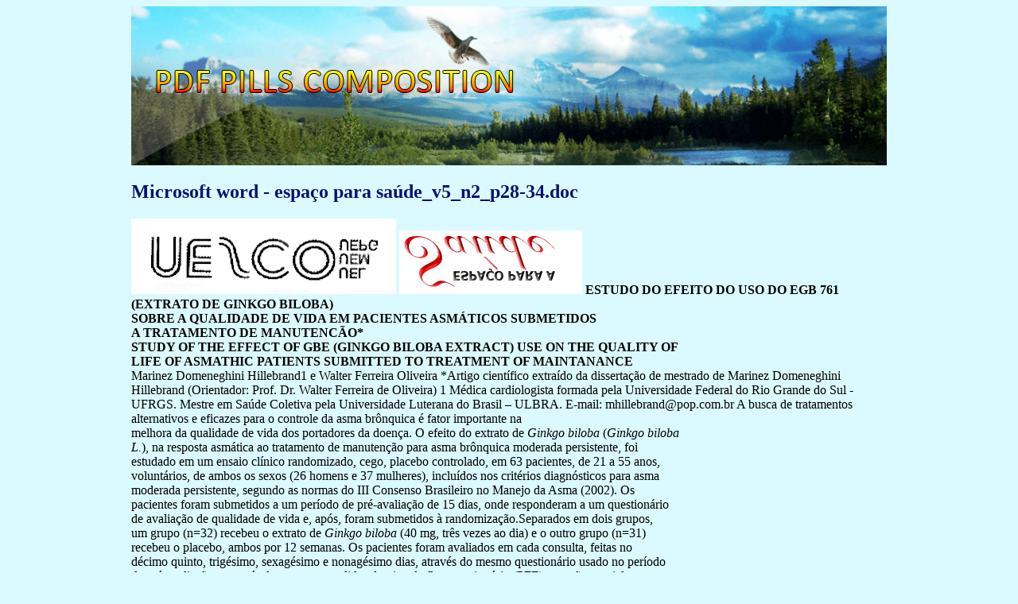

--- FILE ---
content_type: text/html; charset=UTF-8
request_url: http://pdfpills.com/c/ccs.uel.br1.html
body_size: 8462
content:
<!DOCTYPE html>
<html>
<head>
<meta http-equiv="content-type" content="text/html; charset=utf-8" />
<title>Microsoft word - espaço para saúde_v5_n2_p28-34.doc</title>

<link rel="stylesheet" href="/images/liststylem.css" type="text/css" />
<meta name="viewport" content="width=device-width, initial-scale=1.0">
<link rel="canonical"  href="http://pdfpills.com/c/ccs.uel.br1.html" />
<base  href="http://pdfpills.com/">
</head>
<body>
<div class="wrap_site">    
<div class="hdr_site"><div class="lg_site"><a href="/">pdf pills composition</a></div></div>
<div class="cont_site">
<p>
<p>
<h2>Microsoft word - espaço para saúde_v5_n2_p28-34.doc</h2>
<img class="yflip" src="/images/pdf/ccs.uel.br1-1_1.png"/>
<img class="yflip" src="/images/pdf/ccs.uel.br1-1_2.png"/>
<b>ESTUDO DO EFEITO DO USO DO EGB 761 (EXTRATO DE GINKGO BILOBA) <br/>SOBRE A QUALIDADE DE VIDA EM PACIENTES ASMÁTICOS SUBMETIDOS </b><br/>
<b>A TRATAMENTO DE MANUTENCÃO* </b><br/>
<b>STUDY OF THE EFFECT OF GBE (GINKGO BILOBA EXTRACT) USE ON THE QUALITY OF </b><br/>
<b>LIFE OF ASMATHIC PATIENTS SUBMITTED TO TREATMENT OF MAINTANANCE </b><br/>
Marinez Domeneghini Hillebrand1 e Walter Ferreira Oliveira 
*Artigo científico extraído da dissertação de mestrado de Marinez Domeneghini Hillebrand (Orientador: Prof. Dr. Walter Ferreira de Oliveira) 1 Médica cardiologista formada pela Universidade Federal do Rio Grande do Sul - UFRGS. Mestre em Saúde Coletiva pela Universidade Luterana do Brasil – ULBRA. E-mail: <a href="/cdn-cgi/l/email-protection" class="__cf_email__" data-cfemail="167b7e7f7a7a737464777872566679663875797b387464">[email&#160;protected]</a> 
A busca de tratamentos alternativos e eficazes para o controle da asma brônquica é fator importante na <br/>melhora da qualidade de vida dos portadores da doença. O efeito do extrato de <i>Ginkgo biloba</i> (<i>Ginkgo biloba <br/>L.</i>), na resposta asmática ao tratamento de manutenção para asma brônquica moderada persistente, foi <br/>estudado em um ensaio clínico randomizado, cego, placebo controlado, em 63 pacientes, de 21 a 55 anos, <br/>voluntários, de ambos os sexos (26 homens e 37 mulheres), incluídos nos critérios diagnósticos para asma <br/>moderada persistente, segundo as normas do III Consenso Brasileiro no Manejo da Asma (2002). Os <br/>pacientes foram submetidos a um período de pré-avaliação de 15 dias, onde responderam a um questionário <br/>de avaliação de qualidade de vida e, após, foram submetidos à randomização.Separados em dois grupos, <br/>um grupo (n=32) recebeu o extrato de <i>Ginkgo biloba</i> (40 mg, três vezes ao dia) e o outro grupo (n=31) <br/>recebeu o placebo, ambos por 12 semanas. Os pacientes foram avaliados em cada consulta, feitas no <br/>décimo quinto, trigésimo, sexagésimo e nonagésimo dias, através do mesmo questionário usado no período <br/>de pré-avaliação e através das mesmas medidas do pico de fluxo expiratório (PFE), pressão arterial, <br/>presença ou ausência de sibilos e medicação em uso para o controle da doença. Os dados coletados foram <br/>submetidos à avaliação estatística. Os resultados encontrados mostraram que o extrato de <i>Ginkgo biloba</i> <br/>exerceu um efeito aditivo positivo sobre o tratamento de manutenção para asma brônquica moderada <br/>persistente, melhorando de forma substancial a qualidade de vida dos pacientes, medida segundo as <br/>categorias do questionário de avaliação de qualidade de vida: sintomas (P=0,008), limitação das atividades <br/>(P=0,040), função emocional (P=0,020) e estímulo ambiental (P=0,009) e pela medida do pico de fluxo <br/>expiratório (PFE) (P=0,045). Poucos efeitos colaterais foram registrados durante o tratamento, o que <br/>demonstrou a sua segurança. <br/><b>Palavras-chave:</b> Ginkgo biloba; Asma; Eficácia de tratamento; Ensaios clínicos. <br/>
<b>ABSTRACT </b><br/>
The search for efficient and alternative therapies for asthma control is an important factor to improve the <br/>quality of life of asthmatic patients. The effects of <i>Ginkgo biloba</i> extract (<i>Ginkgo biloba</i> L.) in the response of <br/>asthmatics to the maintenance treatment for persistent moderate asthma were studied in a blind, randomized, <br/>placebo-controlled clinical trial, in 63 voluntary patients (age 21 to 55), of both sexes (26 men and 37 women). <br/>Patients were included in the study according to the diagnostic criteria for persistent moderate asthma of the <br/>III Consenso Brasileiro no Manejo de Asma (III Brazilian Consensus in the Management of Asthma). The <br/>patients were submitted to a fifteen-day-washout period, in which they answered a quality of life questionnaire <br/>and then they were randomly separated in two groups. The first (n=32) received <i>Ginkgo biloba</i> extract (40mg, <br/>three times a day) and the other (n=31) received placebo (three times a day), during a period of 12 weeks. <br/>The patients were evaluated in each clinical visit on the 15th, 30th, 60th and 90th days by the previously applied <br/>questionnaire, measurement of the peak expiratory flow rate, blood pressure, noting the presence or absence <br/>of whistles and the control of the prescripted medication for the disease. The collected data were submitted to <br/>statistic analysis (P&lt;0,05). The results demonstrated that the <i>Ginkgo biloba</i> extract had a positive additional <br/>effect to the maintenance treatment for persistent moderate asthma, improving substantially the patients‘ <br/>quality of life, which was measured according to the following domains: symptoms (P=0,008), activity <br/>limitations (P=0,040), emotional function (P=0,020) and exposure to environmental stimulus (P=0,009), and by <br/>the measurement of peak expiratory flow rate (P=0,045). Few side effects were recorded throughout the <br/>study, demonstrating the security of the extract. <br/><b>Key-words:</b> Ginkgo biloba; Asthma; Treatment outcome; Clinical trials. <br/>
Revista Espaço para Saúde, Londrina, v. 5, n.2, p. 28-34, jun. 2004 
<img class="yflip" src="/images/pdf/ccs.uel.br1-2_1.png"/>
<img class="yflip" src="/images/pdf/ccs.uel.br1-2_2.png"/>
<b>Introdução </b><br/>
<b>Resultados </b><br/>
Em relação aos 63 pacientes que concluíram 
eficazes para o controle da asma brônquica 
é fator importante na melhora da qualidade 
(49,2%) e 32 ao grupo <i>Ginkgo biloba</i> 
de vida dos portadores da doença. O efeito 
do antagonista específico do acetato de PAF 
variáveis demográficas (idade, sexo, cor, 
(fator de agregação plaquetária), o extrato de 
estado civil e grau de instrução) e as 
<i>Ginkgo biloba</i> (<i>Ginkgo biloba L.</i>), na resposta 
variáveis de índice de massa corporal e 
asmática ao tratamento de manutenção para 
tabagismo foram homogêneas entre os dois 
asma brônquica moderada persistente, foi 
estudado em um ensaio clínico randomizado, 
permitindo dizer que a randomização foi feita 
de forma adequada (P &lt; 0,05) (tabela 1). 
<b>Pacientes e métodos </b><br/>
 Os resultados encontrados mostraram que o 
extrato de <i>Ginkgo biloba</i> exerceu um efeito 
manutenção para asma brônquica moderada 
entre 21 a 55 anos, voluntários, de ambos os 
pacientes, medida segundo as categorias do 
critérios diagnósticos para asma brônquica 
questionário de avaliação de qualidade de 
vida: sintomas -(P=0,008), limitação das 
do II e III Consenso Brasileiro no Manejo da 
atividades - (P=0,040), função emocional - 
(P=0,020) e estímulo ambiental - (P=0,009) 
Brasileiro sobre Espirometria (1996). Foram 
(tabelas 2 e 3) e pela medida do pico de 
fluxo expiratório (PFE) (P=0,045) (tabelas 4 e 
hipersensíveis ao extrato, os portadores de 
asma leve ou grave, as mulheres grávidas 
As demais variáveis clínicas usadas como 
dificuldades sócio-econômicas e/ou culturais. 
tratamento para asma brônquica (presença 
de sibilos à ausculta pulmonar, aferição da 
pressão arterial, uso de medicamentos para 
período de pré-avaliação de 15 dias. Após, 
separados em dois grupos. Um grupo (n=32) 
estatisticamente significativa para P &lt; 0,05, 
recebeu o extrato de<i> Ginkgo biloba,(</i> 40 mg, 
três vezes ao dia), e o outro, placebo (n=31), 
grupos estudados. Poucos efeitos colaterais 
(três vezes ao dia), ambos por um período 
foram registrados durante o tratamento, o 
de 90 dias. Os pacientes foram avaliados em 
que mostrou a segurança do extrato e está 
cada consulta (n=5), feitas no primeiro e 
literatura internacional (DeFeudis, 1998). 
avaliação) e nos trigésimo, sexagésimo e 
nonagésimo dias (período de tratamento), 
através de um questionário de avaliação de 
<b>Discussão </b><br/>
1994, 1999), das medidas do pico de fluxo 
asma brônquica representa para a saúde 
entretanto, avaliar os aspectos físicos, 
qualidade de vida com o uso de drogas anti-
asmáticas que empregam diferentes rotas 
metabólicas para o controle da doença. Na 
Revista Espaço para Saúde, Londrina, v. 5, n.2, p. 28-34, jun. 2004 
<img class="yflip" src="/images/pdf/ccs.uel.br1-3_1.png"/>
<img class="yflip" src="/images/pdf/ccs.uel.br1-3_2.png"/>
mononucleares periféricas humanas (PMN) 
1999) e Juniper e col. (1992, 1994, 1999). 
As diferenças em relação à melhora da 
qualidade de vida (nas categorias sintomas, 
limitação das atividades, função emocional e 
diferentes efeitos antiinflamatórios nas 
efeitos potencialmente aditivos e que os 
placebo e o grupo <i>Ginkgo biloba</i> podem 
ginkgolídeos podem modular a ativação de 
estar relacionadas à ação farmacológica do 
extrato. O extrato é composto por três grupos de componentes: flavonóides 
Embora os achados científicos demonstrem 
proantocianidinas, terpenóides (ginkgolídeos 
extrato os principais responsáveis pelos 
efeitos antiinflamatórios na asma, o extrato 
ação na asma provavelmente está ligada 
de <i>Ginkgo biloba </i>também contém em sua 
composição flavonóides (bioflavonas) que 
inibem <i>in vitro</i> alguns processo envolvidos na 
1994). Este fator estimula a conversão dos 
inflamação (LOGGIA, 1993). Este efeito 
confirmem o efeito sinérgico dos flavonóides 
e dos ginkgolídeos no processo inflamatório 
leucotrienos, que são associados à formação 
de inflamação (HOUGHTON, 1994), que é o principal processo fisiopatológico envolvido 
Como o extrato de <i>Ginkgo biloba</i> também 
na asma brônquica, segundo o III Consenso 
(LAULIAC, 1976), sobre o teor sangüíneo 
TISIOLOGIA, 2002). Os efeitos antagônicos 
celular, com a ativação do metabolismo 
dos ginkgolídeos ao fator de agregação 
energético (RAPIN, 1994), não há como 
dos pacientes no grupo do extrato, uma vez 
que houve referência por parte de alguns 
humanos, os ginkgolídeos têm um efeito 
caminhar, tanto no plano como em subida de 
responsividade das vias aéreas (resposta 
lombas. A atividade ansiolítica do extrato 
supranormal de contração das vias aéreas a 
broncoconstrição induzida pelo PAF e na 
emocional de alguns destes pacientes, só 
hiper-reatividade aérea (intensidade da 
que também não foram feitas avaliações 
resposta broncocontritora). Ainda segundo 
influência nesta melhora. Mais estudos se 
fazem necessários para que estas dúvidas 
atividade da GTPase, do ciclo da fosfatidil-
inositol e os movimentos de entrada e de saída do cálcio da célula, inibindo vários 
caminhos metabólicos do ácido aracdônico, 
clima, fatores psicológicos, presença de 
atopia, entre outros, podem ter interferido 
processo inflamatório. Os ginkgolídeos também evitam que o PAF induza ao 
Como não foram encontrados outros estudos 
acúmulo de plaquetas próximo ao músculo 
clínicos na literatura que avaliem a qualidade 
de vida em pacientes asmáticos moderados 
mitógenos musculares lisos e a conseqüente 
persistentes usando o extrato de <i>Ginkgo </i>
hiperplasia muscular lisa brônquica na asma 
<i>biloba</i>, não existem parâmetros de 
Em estudo recente de Mahmoud <i>et al</i>. (2000) sobre os efeitos dos ginkgolídeos nas respostas de ativação in vitro de células 
Revista Espaço para Saúde, Londrina, v. 5, n.2, p. 28-34, jun. 2004 
<img class="yflip" src="/images/pdf/ccs.uel.br1-4_1.png"/>
<img class="yflip" src="/images/pdf/ccs.uel.br1-4_2.png"/>
<b>Tabela 1 -</b> Comparação entre os grupos estudados <br/>
* IMC = índice de massa corporal ‘ = Teste T de Student # = Teste Quiquadrado Média ± desvio padrão P &lt; 0,05 
<b> <br/>Tabela 2</b> - Categorias avaliadas pelo questionário de qualidade de vida – Pré-randomização <br/>
Análise de variância para medidas repetidas Média ± desvio padrão P &lt; 0,05 
_____________________________________________________________________________________ 
Revista Espaço para Saúde, Londrina, v. 5, n.2, p.28-34, jun. 2004 
<img class="yflip" src="/images/pdf/ccs.uel.br1-5_1.png"/>
<img class="yflip" src="/images/pdf/ccs.uel.br1-5_2.png"/>
<b>Tabela 3</b> - Categorias avaliadas pelo questionário de qualidade de vida na randomização e na <br/>pós-randomização <br/>
57,3±13,2 54,8±8,2 56,6±9,6 58,3±8,7 55,8±9,4 60,2±9,8 57,6±11,5 60,8±9,6 0,008 
46,2±7,7 48,0±8,1 44,5±7,2 47,7±8,1 44,3±6,9 48,5±8,8 45,6±8,2 49,0±8,9 0,04 
20,7±4,8 19,1±5,5 20,5±4,6 19,3±5,4 20,0±5,1 19,5±5,5 20,0±6,1 20,0±5,5 0,02 
16,4±4,8 17,1±3,4 15,6±4,4 17,8±4,1 15,5±4,1 18,8±4,1 16,6±4,1 19,0±4,7 0,009 
Análise de variância para medidas repetidas <br/>Média ± devio padrão <br/>P &lt; 0,05 <br/><b> <br/>Tabela 4 –</b> Variável clínica – Pico de fluxo expiratório (PFE) – Pré-randomização <br/>
Teste T de Student <br/>Média ± desvio padrão <br/>P &lt; 0,05 <br/><b> <br/>Tabela 5 -</b> Variável clínica – Pico de fluxo expiratório (PFE) – Randomização e <br/>pós-randomização <br/>
373,8±85,2 384,6±69,1 0,6 380,9±88,1 395,0±78,6 0,045 377,4±75,1 402,8±73,2 0,045 376,4±86,5 416,3±91,3 0,045 
Teste T de Student Média ± desvio padrão P &lt; 0,05 
_____________________________________________________________________________________ 
Revista Espaço para Saúde, Londrina, v. 5, n.2, p.28-34, jun. 2004 
<img class="yflip" src="/images/pdf/ccs.uel.br1-6_1.png"/>
<img class="yflip" src="/images/pdf/ccs.uel.br1-6_2.png"/>
<b>Considerações Finais </b><br/>
HOUGHTON, P. Ginkgo. <b>Pharm Journal</b>,<b> <br/></b>253(jul 23): 122-123,1994. <br/>
 Os achados apontaram para a importância da realização de estudos mais amplos com o 
JUNIPER, E. F. <i>et al</i>. Evaluation of 
extrato de <i>Ginkgo biloba</i>, para que se 
impairment of health related quality of life in 
confirmem os resultados encontrados neste 
asthma: development of a questionnaire for 
estudo. Particularmente importante foi o 
use in clinical trials. <b>Thorax</b>, 47:76-83, 1992. <br/>
papel dos antagonistas específicos do PAF, presentes no extrato de <i>Ginkgo biloba</i>, no 
___ <i>et al</i>. Determining a minimal important 
change in a disease-specific quality of life 
persistente, diminuindo a incidência de crises 
questionnaire.<b> J Clin Epidemiol</b>, 47(1): 81-<br/>
___ <i>et al</i>. Asthma quality of life during 1 year 
<b>Referências </b><br/>
of treatment with budesonide with or without <br/>formoterol. <b>Eur Respir J</b>, 14: 1038-1043, <br/>
BORZEIX, M. G. <i>et al</i>. Recherches sur 
l&#34;action antiagrégante de l’ éxtrait de <i>Ginkgo biloba</i>. 
<b>Sem Hôpitaux</b>, 56(7-8): <br/>
___. Measuring quality of life in asthma. <b>Am </b><br/>
<b>Rev</b> <b>Respir Dis</b>, 147: 832-838, 1993. <br/>
___. Validation of a standardized version of 
activating factor in respiratory anaphylaxis, 
the asthma quality of life questionnaire. 
demonstrated by PAF-acether inhibitor BN 
<b>Chest</b>, 115: 1265-1270, 1999. <br/>
52021. <b>The Lancet, </b>jun 29: 1501, 1985. <br/>
___. Ginkgolides: potent platelet activating 
factor antagonists from <i>Ginkgo biloba</i> L: 
vasculaires périphériques. <b>Lille Médical</b>, <br/>
applications. <b>Druga Future, </b>12(jul): 643-699, <br/>1987. <br/>
LOGGIA, R. <i>et al</i>. Anti-inflammatory activity <br/>of <i>Ginkgo biloba</i> flavonoids. <b>Planta Medica</b>, <br/>
___ <i>et al</i>. PAF/cytokine auto-generated 
feedback networks in microvascular immune injury: consequences in shock, ischemia and 
MAHMOUD, F. <i>et al</i>. <i>In vitro</i> effects of 
graft rejection. <b>Journal of Lipid Metabolism, </b><br/>
ginkgolide B on lymphocyte activation, in 
atopic asthma: comparison with cyclosporine. <br/><b>Jpn J</b> <b>Pharmacol</b>, 83(3): 241-245, 2000. <br/>
___; HOSFORD, D. Ethnopharmacology and development of natural PAF antagonists as 
therapeutic agents. <b>Journal of </b><br/>
&#34;anti-stress&#34; activity of an extract of <i>Ginkgo</i> 
<b>Ethnopharmacology, </b>32; 135-39, 1991. <br/>
<i>biloba</i> (EGB 761) using a discrimination <br/>learning technique. <b>General Pharmacology</b>, <br/>
DE FEUDIS, F. V. Toxicology of EGB 761 in 
experimental animals and humans: safety of GB 761 containing products (XVII): In: 
STICHER, 0. Quality of <i>Ginkgo</i> preparations. 
<i><b>Ginkgo biloba</b></i><b> extract (EGB 761). From </b><br/>
Symposium of the 39th Annual Congress on 
<b>chemistry to the clinic. </b>Ulstien Medica, 197-<br/>
Medicinal Plant Research, September 3-7, 
Aarbrucken, Alemanha, 1991. <b>Planta Med.</b>,<b> <br/></b>59: 1-11, 1993. <br/>
HASENOHRL, R. V. et al. Ansiolitic-like effect of combined extracts of <i>Zingiber officinale</i> 
and <i>Ginkgo biloba</i> in the elevated plus-maze. 
<b>Pharm Biochem and Behavior, </b>53(2): <br/>
Brasileiro sobre Espirometria. <b>J. Pneumol.</b>, <br/>
_____________________________________________________________________________________ 
Revista Espaço para Saúde, Londrina, v. 5, n.2, p.28-34, jun. 2004 
<img class="yflip" src="/images/pdf/ccs.uel.br1-7_1.png"/>
<img class="yflip" src="/images/pdf/ccs.uel.br1-7_2.png"/>
SOCIEDADE BRASILEIRA DE leaves in relation to the time of year. <b>Planta <br/></b>PNEUMOLOGIA E TISIOLOGIA. II Consenso <br/>
<b>Medica</b>, 58: 413-417, 1992. <br/>
Brasileiro no Manejo de Asma. <b>J. Pneumol.</b>,<b> <br/></b>24(4), jul-ago, 1998. <br/>
WHITE, H. L. <i>et al</i>. Extracts of <i>Ginkgo biloba</i> leaves inhibit monoamino oxidase. 
SOCIEDADE BRASILEIRA DE <b>Life-Sciences</b>, 58(16): 1315-1321, 1996. <br/>PNEUMOLOGIA E TISIOLOGIA. III <br/>Consenso Brasileiro no Manejo de Asma. <b>J. </b><br/>
<b>Pneumol.</b>, 28(1), jun, 2002. <br/>
<b>Recebido em 05/04/2004 </b><br/>
VanBEEK, T. <i>et al</i>. Concentrations of 
<b>Aprovado em 19/04/2004 </b><br/>
ginkgolides and bilobalide in <i>Ginkgo biloba</i> 
_____________________________________________________________________________________ 
Revista Espaço para Saúde, Londrina, v. 5, n.2, p.28-34, jun. 2004 

<p>Source: http://www.ccs.uel.br/espacoparasaude/v5n2/artigo3.pdf
<div><div><article><h3><a href="/d/dratchley.com1.html">dratchley.com</a></h3> <p>   About You:   Name ___________________________________________________ I prefer to be cal ed ______________________________  Birthdate _____________________ Age ______ Social Security # _________________________ Male _____ Female _____  Address____________________________________________________________________________________________________  Home phone ______________________________ Wireless p</p></article></div></div>

<div><div><article><h3><a href="/s/sapiensfoundation.org1.html">11_ms_ravichandran</a></h3> <p>  Brief Original Article      Ribavirin therapy for Chikungunya arthritis          Rajan Ravichandran, Manju Manian.   Madras Institute of Nephrology, Vijaya Heath Centre, N.S.K Salai, Chennai-600026, India.        Abstract   Background: Chikungunya is an acute viral infection presenting with a febrile episode and severe arthralgia, swelling of soft  tissues, especially around the ankles. Many pati</p></article></div></div>

<nav>
<a href="/a/" title="A Pdf Pills Composition">A</a> |
<a href="/b/" title="B Pdf Pills Composition">B</a> | 
<a href="/c/" title="C Pdf Pills Composition">C</a> |
<a href="/d/" title="D Pdf Pills Composition">D</a> |
<a href="/e/" title="E Pdf Pills Composition">E</a> |
<a href="/f/" title="F Pdf Pills Composition">F</a> | 
<a href="/g/" title="G Pdf Pills Composition">G</a> |
<a href="/h/" title="H Pdf Pills Composition">H</a> |
<a href="/i/" title="I Pdf Pills Composition">I</a> |
<a href="/j/" title="J Pdf Pills Composition">J</a> |
<a href="/k/" title="K Pdf Pills Composition">K</a> |
<a href="/l/" title="L Pdf Pills Composition">L</a> |
<a href="/m/" title="M Pdf Pills Composition">M</a> |
<a href="/n/" title="N Pdf Pills Composition">N</a> |
<a href="/o/" title="O Pdf Pills Composition">O</a> |
<a href="/p/" title="P Pdf Pills Composition">P</a> |
<a href="/q/" title="Q Pdf Pills Composition">Q</a> |
<a href="/r/" title="R Pdf Pills Composition">R</a> |
<a href="/s/" title="S Pdf Pills Composition">S</a> |
<a href="/t/" title="T Pdf Pills Composition">T</a> |
<a href="/u/" title="U Pdf Pills Composition">U</a> |
<a href="/v/" title="V Pdf Pills Composition">V</a> |
<a href="/w/" title="W Pdf Pills Composition">W</a> |
<a href="/x/" title="X Pdf Pills Composition">X</a> |
<a href="/y/" title="Y Pdf Pills Composition">Y</a> |
<a href="/z/" title="Z Pdf Pills Composition">Z</a> |
<a href="/0/" title="0-9 Pdf Pills Composition">0-9</a> |
</nav>
</div>
© 2010-2017 Pdf Pills Composition
</div><script data-cfasync="false" src="/cdn-cgi/scripts/5c5dd728/cloudflare-static/email-decode.min.js"></script><script defer src="https://static.cloudflareinsights.com/beacon.min.js/vcd15cbe7772f49c399c6a5babf22c1241717689176015" integrity="sha512-ZpsOmlRQV6y907TI0dKBHq9Md29nnaEIPlkf84rnaERnq6zvWvPUqr2ft8M1aS28oN72PdrCzSjY4U6VaAw1EQ==" data-cf-beacon='{"version":"2024.11.0","token":"c72c3515a2b1445ea653d36d5dcdf51f","r":1,"server_timing":{"name":{"cfCacheStatus":true,"cfEdge":true,"cfExtPri":true,"cfL4":true,"cfOrigin":true,"cfSpeedBrain":true},"location_startswith":null}}' crossorigin="anonymous"></script>
</body>
</html>

--- FILE ---
content_type: text/css
request_url: http://pdfpills.com/images/liststylem.css
body_size: 490
content:
body {background: #dbfaff;}
nav{font-size: 28px;letter-spacing: 20px;}
nav a{font-size: 28px;text-decoration: none;}
.wrap_site {margin: 0 auto;max-width: 950px;overflow: hidden;}
.cont_site a {text-decoration: none;color: #070fb3;}
.cont_site {width: 950px;height: auto;}
.hdr_site {width: 950px;height: 200px;background: url("/images/backg.png") no-repeat;}
.lg_site {width: 603px; height: 105px; background: url("/images/logos.png") no-repeat;margin-top: 40px;position: absolute;}
.lg_site a {display:block; width: 603px; height: 105px; text-indent:-9999px;margin-top: -20px;margin-left: -20px;}
.cont_site a:hover {text-decoration: underline;}
h1, h2, h3 {color: #0a0f71;}
@media only screen and (max-width:1200px){.max-wrap{max-width:640px;padding:0;}
.wrap_site {max-width: 637px;}
.cont_site {width: 637px;font-size: 14px;}
.hdr_site {width: 637px;}
.lg_site {width: 637px;margin-left: 16px;}
.lg_site a {width: 637px;}
@media only screen and (max-width:690px){.max-wrap{max-width:480px;}
.wrap_site {max-width: 477px;}
.cont_site {width: 477px;font-size: 16px;}
.hdr_site {width: 477px;}
.lg_site {width: 480px;margin-left: -26px;}
.lg_site a {width: 477px;}
@media only screen and (max-width:480px){.max-wrap{max-width:320px;}
.wrap_site {max-width: 317px;}
.cont_site {width: 317px;font-size: 15px;}
.hdr_site {width: 317px;}
.lg_site {width: 330px;margin-left: -26px;}
.lg_site a {width: 317px;}